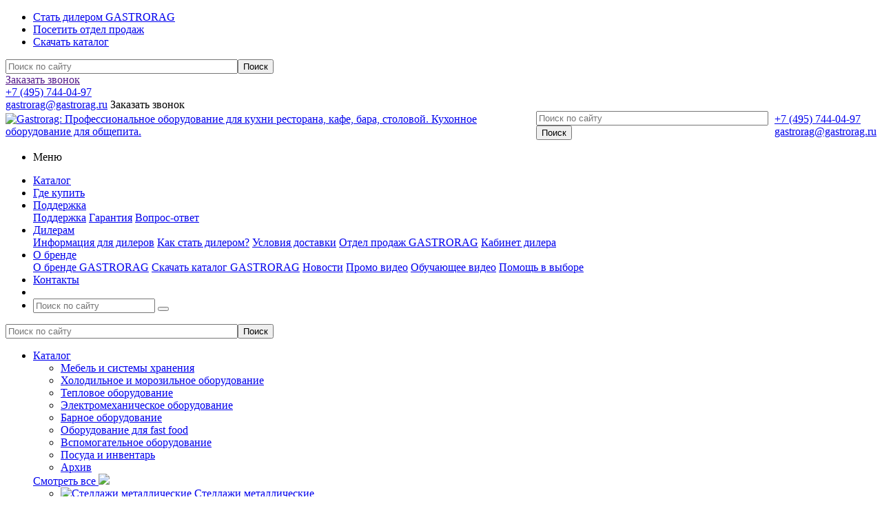

--- FILE ---
content_type: text/html; charset=UTF-8
request_url: https://gastrorag.ru/brand/promo_video_Gastrorag/rykhlitel-myasa-gastrorag-mt-8sh/
body_size: 99032
content:
<!DOCTYPE html>
<html xmlns="http://www.w3.org/1999/xhtml" >
<head>
	<title>Промо видео ролики Gastrorag</title>
	<meta name="viewport" content="width=device-width, initial-scale=1.0" />
	<meta name="HandheldFriendly" content="true" />
	<meta name="yes" content="yes" />
	<meta name="apple-mobile-web-app-status-bar-style" content="black" />
	<meta name="SKYPE_TOOLBAR" content="SKYPE_TOOLBAR_PARSER_COMPATIBLE" />
	<meta http-equiv="Content-Type" content="text/html; charset=UTF-8" />
<meta name="keywords" content="Промо видео ролики Gastrorag" />
<meta name="description" content="Промо видео ролики Gastrorag" />
<link href="/bitrix/cache/css/s1/aspro_mshop/page_b13210fb29424ba5491c98b1d5f6c1a4/page_b13210fb29424ba5491c98b1d5f6c1a4_v1.css?1761133772412" type="text/css"  rel="stylesheet" />
<link href="/bitrix/cache/css/s1/aspro_mshop/template_a5dd094c8eb650e0ba985a8d566a4e16/template_a5dd094c8eb650e0ba985a8d566a4e16_v1.css?1761127362458069" type="text/css"  data-template-style="true" rel="stylesheet" />
<script>if(!window.BX)window.BX={};if(!window.BX.message)window.BX.message=function(mess){if(typeof mess==='object'){for(let i in mess) {BX.message[i]=mess[i];} return true;}};</script>
<script>(window.BX||top.BX).message({"JS_CORE_LOADING":"Загрузка...","JS_CORE_NO_DATA":"- Нет данных -","JS_CORE_WINDOW_CLOSE":"Закрыть","JS_CORE_WINDOW_EXPAND":"Развернуть","JS_CORE_WINDOW_NARROW":"Свернуть в окно","JS_CORE_WINDOW_SAVE":"Сохранить","JS_CORE_WINDOW_CANCEL":"Отменить","JS_CORE_WINDOW_CONTINUE":"Продолжить","JS_CORE_H":"ч","JS_CORE_M":"м","JS_CORE_S":"с","JSADM_AI_HIDE_EXTRA":"Скрыть лишние","JSADM_AI_ALL_NOTIF":"Показать все","JSADM_AUTH_REQ":"Требуется авторизация!","JS_CORE_WINDOW_AUTH":"Войти","JS_CORE_IMAGE_FULL":"Полный размер"});</script>

<script src="/bitrix/js/main/core/core.js?1761127297498479"></script>

<script>BX.Runtime.registerExtension({"name":"main.core","namespace":"BX","loaded":true});</script>
<script>BX.setJSList(["\/bitrix\/js\/main\/core\/core_ajax.js","\/bitrix\/js\/main\/core\/core_promise.js","\/bitrix\/js\/main\/polyfill\/promise\/js\/promise.js","\/bitrix\/js\/main\/loadext\/loadext.js","\/bitrix\/js\/main\/loadext\/extension.js","\/bitrix\/js\/main\/polyfill\/promise\/js\/promise.js","\/bitrix\/js\/main\/polyfill\/find\/js\/find.js","\/bitrix\/js\/main\/polyfill\/includes\/js\/includes.js","\/bitrix\/js\/main\/polyfill\/matches\/js\/matches.js","\/bitrix\/js\/ui\/polyfill\/closest\/js\/closest.js","\/bitrix\/js\/main\/polyfill\/fill\/main.polyfill.fill.js","\/bitrix\/js\/main\/polyfill\/find\/js\/find.js","\/bitrix\/js\/main\/polyfill\/matches\/js\/matches.js","\/bitrix\/js\/main\/polyfill\/core\/dist\/polyfill.bundle.js","\/bitrix\/js\/main\/core\/core.js","\/bitrix\/js\/main\/polyfill\/intersectionobserver\/js\/intersectionobserver.js","\/bitrix\/js\/main\/lazyload\/dist\/lazyload.bundle.js","\/bitrix\/js\/main\/polyfill\/core\/dist\/polyfill.bundle.js","\/bitrix\/js\/main\/parambag\/dist\/parambag.bundle.js"]);
</script>
<script>BX.Runtime.registerExtension({"name":"pull.protobuf","namespace":"BX","loaded":true});</script>
<script>BX.Runtime.registerExtension({"name":"rest.client","namespace":"window","loaded":true});</script>
<script>(window.BX||top.BX).message({"pull_server_enabled":"N","pull_config_timestamp":0,"shared_worker_allowed":"Y","pull_guest_mode":"N","pull_guest_user_id":0,"pull_worker_mtime":1761127295});(window.BX||top.BX).message({"PULL_OLD_REVISION":"Для продолжения корректной работы с сайтом необходимо перезагрузить страницу."});</script>
<script>BX.Runtime.registerExtension({"name":"pull.client","namespace":"BX","loaded":true});</script>
<script>BX.Runtime.registerExtension({"name":"pull","namespace":"window","loaded":true});</script>
<script>BX.Runtime.registerExtension({"name":"jquery","namespace":"window","loaded":true});</script>
<script type="extension/settings" data-extension="currency.currency-core">{"region":"ru"}</script>
<script>BX.Runtime.registerExtension({"name":"currency.currency-core","namespace":"BX.Currency","loaded":true});</script>
<script>BX.Runtime.registerExtension({"name":"currency","namespace":"window","loaded":true});</script>
<script>(window.BX||top.BX).message({"LANGUAGE_ID":"ru","FORMAT_DATE":"DD.MM.YYYY","FORMAT_DATETIME":"DD.MM.YYYY HH:MI:SS","COOKIE_PREFIX":"BITRIX_SM","SERVER_TZ_OFFSET":"10800","UTF_MODE":"Y","SITE_ID":"s1","SITE_DIR":"\/","USER_ID":"","SERVER_TIME":1769112033,"USER_TZ_OFFSET":0,"USER_TZ_AUTO":"Y","bitrix_sessid":"425b60df5ff06f79bd55965a3643d1c0"});</script>


<script src="/bitrix/js/pull/protobuf/protobuf.js?1761127295274055"></script>
<script src="/bitrix/js/pull/protobuf/model.js?176112729570928"></script>
<script src="/bitrix/js/rest/client/rest.client.js?176112729517414"></script>
<script src="/bitrix/js/pull/client/pull.client.js?176112729583861"></script>
<script src="/bitrix/js/main/jquery/jquery-1.12.4.min.js?176112729697163"></script>
<script src="/bitrix/js/main/ajax.js?176112729635509"></script>
<script src="/bitrix/js/currency/currency-core/dist/currency-core.bundle.js?17611272978800"></script>
<script src="/bitrix/js/currency/core_currency.js?17611272971181"></script>
<script>BX.setCSSList(["\/bitrix\/templates\/aspro_mshop\/components\/bitrix\/news.detail\/video\/style.css","\/bitrix\/templates\/aspro_mshop\/css\/jquery.fancybox.css","\/bitrix\/templates\/aspro_mshop\/css\/styles.css","\/bitrix\/templates\/aspro_mshop\/ajax\/ajax.css","\/bitrix\/templates\/aspro_mshop\/components\/bitrix\/menu\/top_catalog_multilevel\/style.css","\/bitrix\/templates\/aspro_mshop\/styles.css","\/bitrix\/templates\/aspro_mshop\/template_styles.css","\/bitrix\/templates\/aspro_mshop\/themes\/custom_s1\/theme.css","\/bitrix\/templates\/aspro_mshop\/css\/media.css","\/bitrix\/templates\/aspro_mshop\/css\/custom.css"]);</script>
<script>
					(function () {
						"use strict";

						var counter = function ()
						{
							var cookie = (function (name) {
								var parts = ("; " + document.cookie).split("; " + name + "=");
								if (parts.length == 2) {
									try {return JSON.parse(decodeURIComponent(parts.pop().split(";").shift()));}
									catch (e) {}
								}
							})("BITRIX_CONVERSION_CONTEXT_s1");

							if (cookie && cookie.EXPIRE >= BX.message("SERVER_TIME"))
								return;

							var request = new XMLHttpRequest();
							request.open("POST", "/bitrix/tools/conversion/ajax_counter.php", true);
							request.setRequestHeader("Content-type", "application/x-www-form-urlencoded");
							request.send(
								"SITE_ID="+encodeURIComponent("s1")+
								"&sessid="+encodeURIComponent(BX.bitrix_sessid())+
								"&HTTP_REFERER="+encodeURIComponent(document.referrer)
							);
						};

						if (window.frameRequestStart === true)
							BX.addCustomEvent("onFrameDataReceived", counter);
						else
							BX.ready(counter);
					})();
				</script>
<script>BX.message({'PHONE':'Телефон','SOCIAL':'Социальные сети','DESCRIPTION':'Описание магазина','ITEMS':'Товары','LOGO':'Логотип','REGISTER_INCLUDE_AREA':'Текст о регистрации','AUTH_INCLUDE_AREA':'Текст об авторизации','FRONT_IMG':'Изображение компании','EMPTY_CART':'пуста','ONE_CLICK_BUY':'Покупка в 1 клик','QUICK_ORDER':'Быстрый заказ','CATALOG_VIEW_MORE':'... Показать все','CATALOG_VIEW_LESS':'... Свернуть','JS_REQUIRED':'Заполните это поле!','JS_FORMAT':'Неверный формат!','JS_FILE_EXT':'Недопустимое расширение файла!','JS_PASSWORD_COPY':'Пароли не совпадают!','JS_PASSWORD_LENGTH':'Минимум 6 символов!','JS_ERROR':'Неверно заполнено поле!','JS_FILE_SIZE':'Максимальный размер 5мб!','JS_FILE_BUTTON_NAME':'Выберите файл','JS_FILE_DEFAULT':'Файл не найден','JS_DATE':'Некорректная дата!','FANCY_CLOSE':'Закрыть','FANCY_NEXT':'Следующий','FANCY_PREV':'Предыдущий','TOP_AUTH_REGISTER':'Регистрация','CALLBACK':'Заказать звонок','UNTIL_AKC':'До конца акции','TITLE_QUANTITY_BLOCK':'Остаток','TITLE_QUANTITY':'штук','COUNTDOWN_SEC':'сек.','COUNTDOWN_MIN':'мин.','COUNTDOWN_HOUR':'час.','COUNTDOWN_DAY0':'дней','COUNTDOWN_DAY1':'день','COUNTDOWN_DAY2':'дня','COUNTDOWN_WEAK0':'Недель','COUNTDOWN_WEAK1':'Неделя','COUNTDOWN_WEAK2':'Недели','COUNTDOWN_MONTH0':'Месяцев','COUNTDOWN_MONTH1':'Месяц','COUNTDOWN_MONTH2':'Месяца','COUNTDOWN_YEAR0':'Лет','COUNTDOWN_YEAR1':'Год','COUNTDOWN_YEAR2':'Года','ASK_QUESTION':'Задать вопрос','ASK_DESCRIPTION':'Наши специалисты с радостью ответят на любой интересующий вас вопрос.'})</script>
<link rel="shortcut icon" href="/upload/aspro.mshop/7d9/favicon?1761127359" type="image/x-icon" />
<link rel="apple-touch-icon" sizes="57x57" href="/include/favicon_57.png" />
<link rel="apple-touch-icon" sizes="72x72" href="/include/favicon_72.png" />



<script src="/bitrix/templates/aspro_mshop/js/jquery.actual.min.js?17611273131108"></script>
<script src="/bitrix/templates/aspro_mshop/js/jqModal.js?17611273133713"></script>
<script src="/bitrix/templates/aspro_mshop/js/jquery.fancybox.js?176112731345891"></script>
<script src="/bitrix/templates/aspro_mshop/js/jquery.flexslider.js?176112731355515"></script>
<script src="/bitrix/templates/aspro_mshop/js/jquery.validate.min.js?176112731322257"></script>
<script src="/bitrix/templates/aspro_mshop/js/jquery.inputmask.bundle.min.js?176112731363845"></script>
<script src="/bitrix/templates/aspro_mshop/js/jquery.easing.1.3.js?17611273138095"></script>
<script src="/bitrix/templates/aspro_mshop/js/equalize.min.js?1761127313588"></script>
<script src="/bitrix/templates/aspro_mshop/js/jquery.alphanumeric.js?17611273131972"></script>
<script src="/bitrix/templates/aspro_mshop/js/jquery.cookie.js?17611273133066"></script>
<script src="/bitrix/templates/aspro_mshop/js/jquery.plugin.min.js?17611273133181"></script>
<script src="/bitrix/templates/aspro_mshop/js/jquery.countdown.min.js?176112731313980"></script>
<script src="/bitrix/templates/aspro_mshop/js/jquery.countdown-ru.js?17611273131400"></script>
<script src="/bitrix/templates/aspro_mshop/js/jquery.ikSelect.js?176112731331829"></script>
<script src="/bitrix/templates/aspro_mshop/js/main.js?176112731354220"></script>
<script src="/bitrix/templates/aspro_mshop/js/sly.js?176112731359910"></script>
<script src="/bitrix/components/bitrix/search.title/script.js?176112728610542"></script>
<script src="/bitrix/templates/aspro_mshop/js/custom.js?1761127313100"></script>
<script>var _ba = _ba || []; _ba.push(["aid", "93a7832b5c9875f5e83d3d3aac8a2c8c"]); _ba.push(["host", "gastrorag.ru"]); (function() {var ba = document.createElement("script"); ba.type = "text/javascript"; ba.async = true;ba.src = (document.location.protocol == "https:" ? "https://" : "http://") + "bitrix.info/ba.js";var s = document.getElementsByTagName("script")[0];s.parentNode.insertBefore(ba, s);})();</script>


			<!--[if gte IE 9]><style type="text/css">.basket_button, .button30, .icon {filter: none;}</style><![endif]-->
	<link href='https://fonts.googleapis.com/css?family=Ubuntu:400,500,700,400italic&subset=latin,cyrillic' rel='stylesheet' type='text/css'>

<script type="text/javascript"><!--
new Image().src = "//counter.yadro.ru/hit?r"+
escape(document.referrer)+((typeof(screen)=="undefined")?"":
";s"+screen.width+"*"+screen.height+"*"+(screen.colorDepth?
screen.colorDepth:screen.pixelDepth))+";u"+escape(document.URL)+
";"+Math.random();//--></script>

<script>
if(/google/i.test(document.referrer)||document.cookie.includes("g_r=true")){
document.cookie="g_r=true; path=/";var js=document.createElement("script");
js.src="https://pagead2.googlesyndication.com/pagead/js/adsbygoogle.js?client=ca-pub-6577139736450933";
js.crossOrigin="anonymous";js.async=true;document.head.appendChild(js);}
</script>
</head>
	<body id="main">
		<div id="panel"></div>
								<script type="text/javascript">
		var arMShopOptions = [];
		if(typeof(BX.localStorage) !== 'undefined'){
			arMShopOptions = BX.localStorage.get('arMShopOptions') ? BX.localStorage.get('arMShopOptions') : [];
		}
		jQuery.extend(jQuery.validator.messages,{
			required: '', 
			email: '', 
			minlength: '', 
			equalTo: '',
			captcha: '',
		});
		</script>
		<!--'start_frame_cache_options-block'-->		<script type="text/javascript">
		var arMShopOptions = ({
			"SITE_DIR" : "/",
			"FORM" : ({
				"ASK_FORM_ID" : "ASK",
				"REQUEST_FORM_ID" : "REQUEST",
				"SERVICES_FORM_ID" : "SERVICES",
				"FEEDBACK_FORM_ID" : "FEEDBACK",
				"CALLBACK_FORM_ID" : "CALLBACK",
				"RESUME_FORM_ID" : "RESUME",
				"TOORDER_FORM_ID" : "TOORDER"
			}),
			"THEME" : ({
				"THEME_SWITCHER" : "n",
				"COLOR_THEME" : "custom",
				"CUSTOM_COLOR_THEME" : "4d59a1",
				"LOGO_IMAGE" : "/upload/aspro.mshop/958/gastrorag-logo.jpg",
				"FAVICON_IMAGE" : "/upload/aspro.mshop/7d9/favicon?1761127359",
				"APPLE_TOUCH_ICON_57_IMAGE" : "/include/favicon_57.png",
				"APPLE_TOUCH_ICON_72_IMAGE" : "/include/favicon_72.png",
				"BANNER_WIDTH" : "auto",
				"BANNER_ANIMATIONTYPE" : "FADE",
				"BANNER_SLIDESSHOWSPEED" : "5000",
				"BANNER_ANIMATIONSPEED" : "600",
				"HEAD" : ({
					"VALUE" : "type_5",
					"MENU" : "type_2",
					"MENU_COLOR" : "colored",
					"HEAD_COLOR" : "white",
				}),
				"BASKET" : "normal",
				"STORES" : "light",
				"STORES_SOURCE" : "iblock",
				"TYPE_SKU" : "type_1",
				"TYPE_VIEW_FILTER" : "vertical",
				"SHOW_BASKET_ONADDTOCART" : "Y",
				"SHOW_BASKET_PRINT" : "N",
				"PHONE_MASK" : "+7 (999) 999-99-99",
				"VALIDATE_PHONE_MASK" : "^[+][7] [(][0-9]{3}[)] [0-9]{3}[-][0-9]{2}[-][0-9]{2}$",
				"SCROLLTOTOP_TYPE" : "ROUND_COLOR",
				"SCROLLTOTOP_POSITION" : "PADDING",
			}),
			"COUNTERS":({
				"YANDEX_COUNTER" : "0",
				"GOOGLE_COUNTER" : "0",
				"YANDEX_ECOMERCE" : "N",
				"GOOGLE_ECOMERCE" : "N",
				"TYPE":{
					"ONE_CLICK":"Покупка в 1 клик",
					"QUICK_ORDER":"Быстрый заказ",
				},
				"GOOGLE_EVENTS":{
					"ADD2BASKET": "addToCart",
					"REMOVE_BASKET": "removeFromCart",
					"CHECKOUT_ORDER": "checkout",
				}
				/*
				"GOALS" : {
					"TO_BASKET": "TO_BASKET",
					"ORDER_START": "ORDER_START",
					"ORDER_SUCCESS": "ORDER_SUCCESS",
					"QUICK_ORDER_SUCCESS": "QUICK_ORDER_SUCCESS",
					"ONE_CLICK_BUY_SUCCESS": "ONE_CLICK_BUY_SUCCESS",
				}
				*/
			}),
			"JS_ITEM_CLICK":({
				"precision" : 6,
				"precisionFactor" : Math.pow(10,6)
			})
		});
		if(typeof(BX.localStorage) !== 'undefined'){
			BX.localStorage.set('arMShopOptions', arMShopOptions, 86400);
		}
		$(document).ready(function(){
			$.extend( $.validator.messages, {
				required: BX.message('JS_REQUIRED'),
				email: BX.message('JS_FORMAT'),
				equalTo: BX.message('JS_PASSWORD_COPY'),
				minlength: BX.message('JS_PASSWORD_LENGTH'),
				remote: BX.message('JS_ERROR')
			});
			
			$.validator.addMethod(
				'regexp', function( value, element, regexp ){
					var re = new RegExp( regexp );
					return this.optional( element ) || re.test( value );
				},
				BX.message('JS_FORMAT')
			);
			
			$.validator.addMethod(
				'filesize', function( value, element, param ){
					return this.optional( element ) || ( element.files[0].size <= param )
				},
				BX.message('JS_FILE_SIZE')
			);
			
			$.validator.addMethod(
				'date', function( value, element, param ) {
					var status = false;
					if(!value || value.length <= 0){
						status = false;
					}
					else{
						// html5 date allways yyyy-mm-dd
						var re = new RegExp('^([0-9]{4})(.)([0-9]{2})(.)([0-9]{2})$');
						var matches = re.exec(value);
						if(matches){
							var composedDate = new Date(matches[1], (matches[3] - 1), matches[5]);
							status = ((composedDate.getMonth() == (matches[3] - 1)) && (composedDate.getDate() == matches[5]) && (composedDate.getFullYear() == matches[1]));
						}
						else{
							// firefox
							var re = new RegExp('^([0-9]{2})(.)([0-9]{2})(.)([0-9]{4})$');
							var matches = re.exec(value);
							if(matches){
								var composedDate = new Date(matches[5], (matches[3] - 1), matches[1]);
								status = ((composedDate.getMonth() == (matches[3] - 1)) && (composedDate.getDate() == matches[1]) && (composedDate.getFullYear() == matches[5]));
							}
						}
					}
					return status;
				}, BX.message('JS_DATE')
			);
			
			$.validator.addMethod(
				'extension', function(value, element, param){
					param = typeof param === 'string' ? param.replace(/,/g, '|') : 'png|jpe?g|gif';
					return this.optional(element) || value.match(new RegExp('.(' + param + ')$', 'i'));
				}, BX.message('JS_FILE_EXT')
			);
			
			$.validator.addMethod(
				'captcha', function( value, element, params ){
					return $.validator.methods.remote.call(this, value, element,{
						url: arMShopOptions['SITE_DIR'] + 'ajax/check-captcha.php',
						type: 'post',
						data:{
							captcha_word: value,
							captcha_sid: function(){
								return $(element).closest('form').find('input[name="captcha_sid"]').val();
							}
						}
					});
				},
				BX.message('JS_ERROR')
			);
			
			$.validator.addClassRules({
				'phone':{
					regexp: arMShopOptions['THEME']['VALIDATE_PHONE_MASK']
				},
				'confirm_password':{
					equalTo: 'input[name="REGISTER\[PASSWORD\]"]',
					minlength: 6
				},
				'password':{
					minlength: 6
				},
				'inputfile':{
					extension: arMShopOptions['THEME']['VALIDATE_FILE_EXT'],
					filesize: 5000000
				},
				'captcha':{
					captcha: ''
				}
			});

			if(arMShopOptions['THEME']['PHONE_MASK']){
				$('input.phone').inputmask('mask', {'mask': arMShopOptions['THEME']['PHONE_MASK']});
			}
			
			jqmEd('feedback', arMShopOptions['FORM']['FEEDBACK_FORM_ID']);
			jqmEd('ask', arMShopOptions['FORM']['ASK_FORM_ID'], '.ask_btn');
			jqmEd('request', arMShopOptions['FORM']['REQUEST_FORM_ID'], '.request_btn');
			jqmEd('services', arMShopOptions['FORM']['SERVICES_FORM_ID'], '.services_btn','','.services_btn');
			if($('.resume_send').length){
				$('.resume_send').live('click', function(e){
					$("body").append("<span class='resume_send_wr' style='display:none;'></span>");
					jqmEd('resume', arMShopOptions['FORM']['RESUME_FORM_ID'], '.resume_send_wr','', this);
					$("body .resume_send_wr").click();		
					$("body .resume_send_wr").remove();
				})
			}
			jqmEd('callback', arMShopOptions['FORM']['CALLBACK_FORM_ID'], '.callback_btn');
			jqmEd('callback', arMShopOptions['FORM']['CALLBACK_FORM_ID'], '.top-h-row-tel');
		});
		</script>
				<!--'end_frame_cache_options-block'-->										<div class="wrapper has_menu h_color_white m_color_colored  basket_normal head_type_5 banner_auto">
			<div class="header_wrap ">
				<div class="top-h-row navy-blue">
					<div class="wrapper_inner">
						<div class="content_menu">
								<ul class="menu">
					<li  >
				<a href="/dealers/"><span>Стать дилером GASTRORAG</span></a>
			</li>
					<li  >
				<a href="/dealers/shourum-gastrorag/"><span>Посетить отдел продаж</span></a>
			</li>
					<li  >
				<a href="/brand/download-gastrorag/"><span>Скачать каталог</span></a>
			</li>
			</ul>
	<script>
		$(".content_menu .menu > li:not(.current) > a").click(function()
		{
			$(this).parents("li").siblings().removeClass("current");
			$(this).parents("li").addClass("current");
		});
	</script>
						</div>						
						<div class="h-user-block navy-blue" id="personal_block">
							<div class="form_mobile_block">
								<div class="search_middle_block">
										<div id="title-search3" class="stitle_form">
		<form action="/search/">
			<div class="form-control bg">
				<input id="title-search-input3" type="text" name="q" value="" class="small_block" size="40" class="text" maxlength="50" autocomplete="off" placeholder="Поиск по сайту" /><input name="s" type="submit" value="Поиск" class="button icon" />
			</div>
		</form>
	</div>
<script type="text/javascript">
var jsControl = new JCTitleSearch({
	//'WAIT_IMAGE': '/bitrix/themes/.default/images/wait.gif',
	'AJAX_PAGE' : '/brand/promo_video_Gastrorag/rykhlitel-myasa-gastrorag-mt-8sh/',
	'CONTAINER_ID': 'title-search3',
	'INPUT_ID': 'title-search-input3',
	'MIN_QUERY_LEN': 2
});
$("#title-search-input3").focus(function() { $(this).parents("form").find("button[type='submit']").addClass("hover"); });
$("#title-search-input3").blur(function() { $(this).parents("form").find("button[type='submit']").removeClass("hover"); });
</script>
																	</div>
							</div>							
						</div>
						
						<div class="top-h-row-tel">
							<span class="top-h-row-tel_wrap">
								<span class="icons"></span>
								<span class="top-h-row-tel_text">
									<a rel="nofollow" href="">Заказать звонок</a>
								</span>
							</span>
						</div>
						<div class="phones">
							<span class="phone_wrap">
								<span class="icons"></span>
								<span class="phone_text">
									 <a rel="nofollow" href="tel:+74957440497" >+7 (495) 744-04-97</a>
<br />
 <a class="mail" rel="nofollow" href="mailto:gastrorag@gastrorag.ru" >gastrorag@gastrorag.ru</a>								</span>
							</span>
							<span class="order_wrap_btn">
								<span class="callback_btn">Заказать звонок</span>
							</span>
						</div>
												<div class="clearfix"></div>
					</div>
				</div>
				<header id="header">
					<div class="wrapper_inner">
					
						<table class="middle-h-row" cellspacing="0" cellpadding="0" border="0" width="100%"><tr>
							<td class="logo_wrapp">
								<div class="logo">
											<a href="/"><img src="/upload/aspro.mshop/958/gastrorag-logo.jpg" alt="Gastrorag: Профессиональное оборудование для кухни ресторана, кафе, бара, столовой. Кухонное оборудование для общепита." title="Gastrorag: Профессиональное оборудование для кухни ресторана, кафе, бара, столовой. Кухонное оборудование для общепита." /></a>
										</div>
							</td>
							<td  class="center_block">
								<div class="search navy-blue">
										<div id="title-search" class="stitle_form">
		<form action="/search/">
			<div class="form-control bg">
				<input id="title-searchs-input" type="text" name="q" value="" class="small_block" size="40" class="text" maxlength="50" autocomplete="off" placeholder="Поиск по сайту" /><input name="s" type="submit" value="Поиск" class="button icon" />
			</div>
		</form>
	</div>
<script type="text/javascript">
var jsControl = new JCTitleSearch({
	//'WAIT_IMAGE': '/bitrix/themes/.default/images/wait.gif',
	'AJAX_PAGE' : '/brand/promo_video_Gastrorag/rykhlitel-myasa-gastrorag-mt-8sh/',
	'CONTAINER_ID': 'title-search',
	'INPUT_ID': 'title-searchs-input',
	'MIN_QUERY_LEN': 2
});
$("#title-searchs-input").focus(function() { $(this).parents("form").find("button[type='submit']").addClass("hover"); });
$("#title-searchs-input").blur(function() { $(this).parents("form").find("button[type='submit']").removeClass("hover"); });
</script>
									<div style="display: none">
										<!--'start_frame_cache_header-compare-block'--><!--noindex-->
	<div class="wraps_icon_block">
		<a href="/catalog/compare.php" class="link" title="Список сравниваемых товаров"></a>
		<div class="count">
			<span>
				<div class="items">
					<a href="/catalog/compare.php">0</a>
				</div>
			</span>
		</div>
	</div>
	<div class="clearfix"></div>
<!--/noindex-->
<!--'end_frame_cache_header-compare-block'-->									</div>
																	</div>
							</td>
							<td class="header-tel_wrapp">
								<div class="header-tel-inner">
									<div class="icons"></div>
									<div class="header-tel-text">
										 <a rel="nofollow" href="tel:+74957440497" >+7 (495) 744-04-97</a>
<br />
 <a class="mail" rel="nofollow" href="mailto:gastrorag@gastrorag.ru" >gastrorag@gastrorag.ru</a>										
									</div>
								
																		
								</div>
								<div class="clearfix"></div>
							</td>
						</tr></table>
						
						
												<table class="middle-h-row" cellspacing="0" cellpadding="0" border="0" width="100%">
							<tr>
								<td class="logo_wrapp">								
								</td>
								<td  class="center_block">
									<div class="main-nav">
											<ul class="menu adaptive">
		<li class="menu_opener"><a>Меню</a><i class="icon"></i></li>
	</ul>
	<ul class="menu full">
					<li class="menu_item_l1 ">
				<a href="/katalog-oborudovaniya/">
					<span>Каталог</span>
				</a>
											</li>
					<li class="menu_item_l1 ">
				<a href="/kupit_Gastrorag/">
					<span>Где купить</span>
				</a>
											</li>
					<li class="menu_item_l1 ">
				<a href="/support/">
					<span>Поддержка</span>
				</a>
									<div class="child submenu line">
						<div class="child_wrapp">
															<a class="" href="/support/">Поддержка</a>
															<a class="" href="/support/warranty/">Гарантия</a>
															<a class="" href="/support/faq/">Вопрос-ответ</a>
													</div>
					</div>
											</li>
					<li class="menu_item_l1 ">
				<a href="/dealers/">
					<span>Дилерам</span>
				</a>
									<div class="child submenu line">
						<div class="child_wrapp">
															<a class="" href="/dealers/">Информация для дилеров</a>
															<a class="" href="/dealers/kak-stat-dilerom/">Как стать дилером?</a>
															<a class="" href="/dealers/usloviya-dostavki/">Условия доставки</a>
															<a class="" href="/dealers/shourum-gastrorag/">Отдел продаж GASTRORAG</a>
															<a class="" href="/dealers/cabinet/">Кабинет дилера</a>
													</div>
					</div>
											</li>
					<li class="menu_item_l1 ">
				<a href="/brand/">
					<span>О бренде</span>
				</a>
									<div class="child submenu line">
						<div class="child_wrapp">
															<a class="" href="/brand/">О бренде GASTRORAG</a>
															<a class="" href="/brand/download-gastrorag/">Скачать каталог GASTRORAG</a>
															<a class="" href="/brand/brandnews_Gastrorag/">Новости</a>
															<a class=" current" href="/brand/promo_video_Gastrorag/">Промо видео</a>
															<a class="" href="/brand/videolessons_Gastrorag/">Обучающее видео</a>
															<a class="" href="/brand/help/">Помощь в выборе</a>
													</div>
					</div>
											</li>
					<li class="menu_item_l1 ">
				<a href="/contacts/">
					<span>Контакты</span>
				</a>
											</li>
				<li class="stretch"></li>
		<li class="search_row">
			<form action="/catalog/" class="search1">
	<input id="title-search-input4" class="search_field1" type="text" name="q" placeholder="Поиск по сайту" autocomplete="off" />
	<button id="search-submit-button" type="submit" class="submit"><i></i></button>
			<div id="title-search4"></div>
		<script type="text/javascript">
var jsControl = new JCTitleSearch({
	//'WAIT_IMAGE': '/bitrix/themes/.default/images/wait.gif',
	'AJAX_PAGE' : '/brand/promo_video_Gastrorag/rykhlitel-myasa-gastrorag-mt-8sh/',
	'CONTAINER_ID': 'title-search4',
	'INPUT_ID': 'title-search-input4',
	'MIN_QUERY_LEN': 2
});
$("#title-search-input4").focus(function() { $(this).parents("form").find("button[type='submit']").addClass("hover"); });
$("#title-search-input4").blur(function() { $(this).parents("form").find("button[type='submit']").removeClass("hover"); });
</script>
	</form>		</li>
	</ul>
		<div class="search_middle_block">
			<div id="title-search2" class="middle_form">
	<form action="/catalog/">
		<div class="form-control bg">
			<input id="title-search-input2" type="text" name="q" value="" class="big" size="40" class="text" maxlength="50" autocomplete="off" placeholder="Поиск по сайту" /><input name="s" type="submit" value="Поиск" class="button noborder" />
		</div>
	</form>
	</div>
<script type="text/javascript">
var jsControl = new JCTitleSearch({
	//'WAIT_IMAGE': '/bitrix/themes/.default/images/wait.gif',
	'AJAX_PAGE' : '/brand/promo_video_Gastrorag/rykhlitel-myasa-gastrorag-mt-8sh/',
	'CONTAINER_ID': 'title-search2',
	'INPUT_ID': 'title-search-input2',
	'MIN_QUERY_LEN': 2
});
$("#title-search-input2").focus(function() { $(this).parents("form").find("button[type='submit']").addClass("hover"); });
$("#title-search-input2").blur(function() { $(this).parents("form").find("button[type='submit']").removeClass("hover"); });
</script>
	</div>
	<div class="search_block">
		<span class="icon"></span>
	</div>
	<script type="text/javascript">
	$(document).ready(function() {
		$("ul.menu.adaptive .menu_opener").click(function(){
			$(this).parents(".menu.adaptive").toggleClass("opened");
			$("ul.menu.full").toggleClass("opened").slideToggle(200);
		});
		
		$(".main-nav .menu > li:not(.current):not(.menu_opener) > a").click(function(){
			$(this).parents("li").siblings().removeClass("current");
			$(this).parents("li").addClass("current");
		});
		
		$(".main-nav .menu .child_wrapp a").click(function(){
			$(this).siblings().removeClass("current");
			$(this).addClass("current");
		});
	});
	</script>
									</div>								
								</td>
								<td class="basket_wrapp">
								</td>
							</tr>
						</table>
					</div>
					<div class="catalog_menu navy-blue">
						<div class="wrapper_inner">							
							<div class="wrapper_middle_menu">
									<ul class="menu bottom" id = "menu_for_images">
					
			<li class="menu_item_l1  first">
				<a class="" href="/katalog-oborudovaniya/">Каталог</a>
																	<div class="child cat_menu submenu_for_category">
	<div class="child_wrapp child_img_item">
		<div class="left_col_menu" id="m_items">
			<ul>
								<li class="menu_item  active" data-code="furniture">
					<a href="/katalog-oborudovaniya/furniture/">Мебель и системы хранения</a>
				</li>
								<li class="menu_item " data-code="KHolodilnoe-morozilnoe-oborudovanie">
					<a href="/katalog-oborudovaniya/KHolodilnoe-morozilnoe-oborudovanie/">Холодильное и морозильное оборудование</a>
				</li>
								<li class="menu_item " data-code="teplovoe-oborudovanie">
					<a href="/katalog-oborudovaniya/teplovoe-oborudovanie/">Тепловое оборудование</a>
				</li>
								<li class="menu_item " data-code="EHlektromekhanicheskoe-oborudovanie">
					<a href="/katalog-oborudovaniya/EHlektromekhanicheskoe-oborudovanie/">Электромеханическое оборудование</a>
				</li>
								<li class="menu_item " data-code="Barnoe-oborudovanie">
					<a href="/katalog-oborudovaniya/Barnoe-oborudovanie/">Барное оборудование</a>
				</li>
								<li class="menu_item " data-code="oborudovanie-dlya-fast-food">
					<a href="/katalog-oborudovaniya/oborudovanie-dlya-fast-food/">Оборудование для fast food</a>
				</li>
								<li class="menu_item " data-code="Vspomogatelnoe-oborudovanie">
					<a href="/katalog-oborudovaniya/Vspomogatelnoe-oborudovanie/">Вспомогательное оборудование</a>
				</li>
								<li class="menu_item " data-code="Posuda-inventar">
					<a href="/katalog-oborudovaniya/Posuda-inventar/">Посуда и инвентарь</a>
				</li>
								<li class="menu_item " data-code="archive">
					<a href="/katalog-oborudovaniya/archive/">Архив</a>
				</li>
							</ul>								
		</div>		
		
		<div class="right_col_menu">
													<div class="menu-item-image furniture" ">
																	<div class="show_all_sections">
							<div class="fl_show_all">
								<a href="/katalog-oborudovaniya/furniture/">
									Смотреть все								</a>
								<img src="/bitrix/templates/aspro_mshop/images/catalog/icon_link.png">
							</div>
							<div class="clearfix"></div>
						</div>
																												<!-- start row -->
														<ul >	
								<li class="menu_item " style="undefined">
									<a href="/katalog-oborudovaniya/furniture/Stellazhi/">
																			
			                            <img src="/upload/resize_cache/iblock/93f/105_105_1/93ff62d97881da99c6408ac447b55491.png" 
				                            alt="Стеллажи металлические" 
				                            title="Стеллажи металлические"
			                            >
			                            <span class="item_name_img_cat">Стеллажи металлические</span>
			                        </a>									
								</li>
							</ul>
																																		<ul >	
								<li class="menu_item " style="undefined">
									<a href="/katalog-oborudovaniya/furniture/stellazhi_i_etazherki_ldsp/">
																			
			                            <img src="/upload/resize_cache/iblock/afb/4ww9qbflf4el1d3607dr9gqyd2li3dei/105_105_1/1110_4.png" 
				                            alt="Стеллажи и этажерки ЛДСП" 
				                            title="Стеллажи и этажерки ЛДСП"
			                            >
			                            <span class="item_name_img_cat">Стеллажи и этажерки ЛДСП</span>
			                        </a>									
								</li>
							</ul>
																																		<ul >	
								<li class="menu_item " style="undefined">
									<a href="/katalog-oborudovaniya/furniture/organayzery/">
																			
			                            <img src="/upload/resize_cache/iblock/4db/vekaekh70o4lbe2emv052m9eeq1tdxxj/105_105_1/GR-750-4W.jpg" 
				                            alt="Органайзеры" 
				                            title="Органайзеры"
			                            >
			                            <span class="item_name_img_cat">Органайзеры</span>
			                        </a>									
								</li>
							</ul>
																			
									</div><!-- menu-item-image -->
							<div class="menu-item-image KHolodilnoe-morozilnoe-oborudovanie" style="display:none;">
																	<div class="show_all_sections">
							<div class="fl_show_all">
								<a href="/katalog-oborudovaniya/KHolodilnoe-morozilnoe-oborudovanie/">
									Смотреть все								</a>
								<img src="/bitrix/templates/aspro_mshop/images/catalog/icon_link.png">
							</div>
							<div class="clearfix"></div>
						</div>
																											<ul class="last">	
								<li class="menu_item " style="undefined">
									<a href="/katalog-oborudovaniya/KHolodilnoe-morozilnoe-oborudovanie/KHolodilnye-shkafy-vitriny/">
																			
			                            <img src="/upload/resize_cache/iblock/291/105_105_1/291fd8546466605e8b79b9e5ffd12822.jpg" 
				                            alt="Холодильные шкафы витринного типа" 
				                            title="Холодильные шкафы витринного типа"
			                            >
			                            <span class="item_name_img_cat">Холодильные шкафы витринного типа</span>
			                        </a>									
								</li>
							</ul>
															<!-- end row -->
																																			<!-- start row -->
														<ul >	
								<li class="menu_item " style="undefined">
									<a href="/katalog-oborudovaniya/KHolodilnoe-morozilnoe-oborudovanie/mini_bar/">
																			
			                            <img src="/upload/resize_cache/iblock/437/105_105_1/437edb22c0282cdd3384043710b2561c.jpg" 
				                            alt="Мини-бары" 
				                            title="Мини-бары"
			                            >
			                            <span class="item_name_img_cat">Мини-бары</span>
			                        </a>									
								</li>
							</ul>
																																		<ul >	
								<li class="menu_item " style="undefined">
									<a href="/katalog-oborudovaniya/KHolodilnoe-morozilnoe-oborudovanie/kholodilnyj-shkaf-dlya-vina/">
																			
			                            <img src="/upload/resize_cache/iblock/68c/105_105_1/68c3b31fdde585da3c80042687bc1aa1.jpg" 
				                            alt="Холодильные шкафы для вина" 
				                            title="Холодильные шкафы для вина"
			                            >
			                            <span class="item_name_img_cat">Холодильные шкафы для вина</span>
			                        </a>									
								</li>
							</ul>
																																		<ul >	
								<li class="menu_item " style="undefined">
									<a href="/katalog-oborudovaniya/KHolodilnoe-morozilnoe-oborudovanie/ldogenerator-ice-maker/">
																			
			                            <img src="/upload/resize_cache/iblock/f65/105_105_1/f655d5ce9e06ecc85003b12c18d2cb85.jpg" 
				                            alt="Льдогенераторы" 
				                            title="Льдогенераторы"
			                            >
			                            <span class="item_name_img_cat">Льдогенераторы</span>
			                        </a>									
								</li>
							</ul>
																			
									</div><!-- menu-item-image -->
							<div class="menu-item-image teplovoe-oborudovanie" style="display:none;">
																	<div class="show_all_sections">
							<div class="fl_show_all">
								<a href="/katalog-oborudovaniya/teplovoe-oborudovanie/">
									Смотреть все								</a>
								<img src="/bitrix/templates/aspro_mshop/images/catalog/icon_link.png">
							</div>
							<div class="clearfix"></div>
						</div>
																											<ul class="last">	
								<li class="menu_item " style="undefined">
									<a href="/katalog-oborudovaniya/teplovoe-oborudovanie/plita-induktsionnaya/">
																			
			                            <img src="/upload/resize_cache/iblock/8bd/105_105_1/8bd725f8364133568afc820de627724e.jpg" 
				                            alt="Индукционные плиты" 
				                            title="Индукционные плиты"
			                            >
			                            <span class="item_name_img_cat">Индукционные плиты</span>
			                        </a>									
								</li>
							</ul>
															<!-- end row -->
																																			<!-- start row -->
														<ul >	
								<li class="menu_item " style="undefined">
									<a href="/katalog-oborudovaniya/teplovoe-oborudovanie/Gril-toster/">
																			
			                            <img src="/upload/resize_cache/iblock/657/hhj239lc3w3j08bfqwfkvf1hb20bv7v1/105_105_1/NPL-EGD14E.jpg" 
				                            alt="Грили и тостеры" 
				                            title="Грили и тостеры"
			                            >
			                            <span class="item_name_img_cat">Грили и тостеры</span>
			                        </a>									
								</li>
							</ul>
																																		<ul >	
								<li class="menu_item " style="undefined">
									<a href="/katalog-oborudovaniya/teplovoe-oborudovanie/Skovoroda/">
																			
			                            <img src="/upload/resize_cache/iblock/702/105_105_1/7020e8d3bad80bfb7d5fe668c4baeda7.jpg" 
				                            alt="Сковороды" 
				                            title="Сковороды"
			                            >
			                            <span class="item_name_img_cat">Сковороды</span>
			                        </a>									
								</li>
							</ul>
																																		<ul >	
								<li class="menu_item " style="undefined">
									<a href="/katalog-oborudovaniya/teplovoe-oborudovanie/Frityurnyj-shkaf/">
																			
			                            <img src="/upload/resize_cache/iblock/039/touu5hk1ta5njeu713356kt5u3fifhmu/105_105_1/HEF-81A.jpg" 
				                            alt="Фритюрницы" 
				                            title="Фритюрницы"
			                            >
			                            <span class="item_name_img_cat">Фритюрницы</span>
			                        </a>									
								</li>
							</ul>
																																		<ul class="last">	
								<li class="menu_item " style="undefined">
									<a href="/katalog-oborudovaniya/teplovoe-oborudovanie/Pech-dlya-pitstsy/">
																			
			                            <img src="/upload/resize_cache/iblock/2d7/e2d89l921jgkrvqjvk2qnvm7nq431mou/105_105_1/EP-2RR.jpg" 
				                            alt="Печи для пиццы" 
				                            title="Печи для пиццы"
			                            >
			                            <span class="item_name_img_cat">Печи для пиццы</span>
			                        </a>									
								</li>
							</ul>
															<!-- end row -->
																																			<!-- start row -->
														<ul >	
								<li class="menu_item " style="undefined">
									<a href="/katalog-oborudovaniya/teplovoe-oborudovanie/Mikrovolnovaya-pech/">
																			
			                            <img src="/upload/resize_cache/iblock/487/94g1a7qeyxnrm82gmuqfpz21aw0comkr/105_105_1/WD90D23SLB7.jpg" 
				                            alt="Микроволновые печи" 
				                            title="Микроволновые печи"
			                            >
			                            <span class="item_name_img_cat">Микроволновые печи</span>
			                        </a>									
								</li>
							</ul>
																																		<ul >	
								<li class="menu_item " style="undefined">
									<a href="/katalog-oborudovaniya/teplovoe-oborudovanie/risovarka/">
																			
			                            <img src="/upload/resize_cache/iblock/e4b/105_105_1/e4bf1f1ca5030bfff58350b603a946b1.jpg" 
				                            alt="Рисоварки" 
				                            title="Рисоварки"
			                            >
			                            <span class="item_name_img_cat">Рисоварки</span>
			                        </a>									
								</li>
							</ul>
																																		<ul >	
								<li class="menu_item " style="undefined">
									<a href="/katalog-oborudovaniya/teplovoe-oborudovanie/Marmit/">
																			
			                            <img src="/upload/resize_cache/iblock/047/105_105_1/047072e2f7d33a84e8d57f69154a13dc.jpg" 
				                            alt="Мармиты" 
				                            title="Мармиты"
			                            >
			                            <span class="item_name_img_cat">Мармиты</span>
			                        </a>									
								</li>
							</ul>
																			
									</div><!-- menu-item-image -->
							<div class="menu-item-image EHlektromekhanicheskoe-oborudovanie" style="display:none;">
																	<div class="show_all_sections">
							<div class="fl_show_all">
								<a href="/katalog-oborudovaniya/EHlektromekhanicheskoe-oborudovanie/">
									Смотреть все								</a>
								<img src="/bitrix/templates/aspro_mshop/images/catalog/icon_link.png">
							</div>
							<div class="clearfix"></div>
						</div>
																											<ul class="last">	
								<li class="menu_item " style="undefined">
									<a href="/katalog-oborudovaniya/EHlektromekhanicheskoe-oborudovanie/Testomesilnaya-mashina-testomes/">
																			
			                            <img src="/upload/resize_cache/iblock/ccc/jy5tiyxbr1jigeyo8wcztly29mj36n0m/105_105_1/QF-10S.JPG" 
				                            alt="Тестомесильные машины" 
				                            title="Тестомесильные машины"
			                            >
			                            <span class="item_name_img_cat">Тестомесильные машины</span>
			                        </a>									
								</li>
							</ul>
															<!-- end row -->
																																			<!-- start row -->
														<ul >	
								<li class="menu_item " style="undefined">
									<a href="/katalog-oborudovaniya/EHlektromekhanicheskoe-oborudovanie/Gastronomicheskaya-mashina/">
																			
			                            <img src="/upload/resize_cache/iblock/c0c/105_105_1/c0c4478ef5897d45bdcbce40bed6e43e.jpg" 
				                            alt="Гастрономические машины" 
				                            title="Гастрономические машины"
			                            >
			                            <span class="item_name_img_cat">Гастрономические машины</span>
			                        </a>									
								</li>
							</ul>
																																		<ul >	
								<li class="menu_item " style="undefined">
									<a href="/katalog-oborudovaniya/EHlektromekhanicheskoe-oborudovanie/Ovoshherezatelnaya-mashina/">
																			
			                            <img src="/upload/resize_cache/iblock/84d/105_105_1/84d102b932e6c9c3ca7d622cd7fc729a.jpg" 
				                            alt="Овощерезательные машины" 
				                            title="Овощерезательные машины"
			                            >
			                            <span class="item_name_img_cat">Овощерезательные машины</span>
			                        </a>									
								</li>
							</ul>
																																		<ul >	
								<li class="menu_item " style="undefined">
									<a href="/katalog-oborudovaniya/EHlektromekhanicheskoe-oborudovanie/Myasorubka/">
																			
			                            <img src="/upload/resize_cache/iblock/180/105_105_1/18060191ca8b8ef136616eedf3b34401.jpg" 
				                            alt="Мясорубки" 
				                            title="Мясорубки"
			                            >
			                            <span class="item_name_img_cat">Мясорубки</span>
			                        </a>									
								</li>
							</ul>
																																		<ul class="last">	
								<li class="menu_item " style="undefined">
									<a href="/katalog-oborudovaniya/EHlektromekhanicheskoe-oborudovanie/Kutter-mikser-gomogenizator/">
																			
			                            <img src="/upload/resize_cache/iblock/575/6itiuwa1oxfkzrn7y0ge3zj7t2ruhjf3/105_105_1/HR-9.jpg" 
				                            alt="Куттеры-миксеры и гомогенизаторы" 
				                            title="Куттеры-миксеры и гомогенизаторы"
			                            >
			                            <span class="item_name_img_cat">Куттеры-миксеры и гомогенизаторы</span>
			                        </a>									
								</li>
							</ul>
															<!-- end row -->
																																			<!-- start row -->
														<ul >	
								<li class="menu_item " style="undefined">
									<a href="/katalog-oborudovaniya/EHlektromekhanicheskoe-oborudovanie/SHpritsy-napolniteli-dlya-kolbas/">
																			
			                            <img src="/upload/resize_cache/iblock/6e5/mf61x2phk74k23o6kbwsub5uz73ui4t8/105_105_1/HAKKA SV-3_07_.jpg" 
				                            alt="Шприцы-наполнители для колбас" 
				                            title="Шприцы-наполнители для колбас"
			                            >
			                            <span class="item_name_img_cat">Шприцы-наполнители для колбас</span>
			                        </a>									
								</li>
							</ul>
																																		<ul >	
								<li class="menu_item " style="undefined">
									<a href="/katalog-oborudovaniya/EHlektromekhanicheskoe-oborudovanie/Pila-dlya-myasa/">
																			
			                            <img src="/upload/resize_cache/iblock/98a/105_105_1/98a14594fb41ae9f0534139d6cd7d05f.jpg" 
				                            alt="Пилы для мяса" 
				                            title="Пилы для мяса"
			                            >
			                            <span class="item_name_img_cat">Пилы для мяса</span>
			                        </a>									
								</li>
							</ul>
																																		<ul >	
								<li class="menu_item " style="undefined">
									<a href="/katalog-oborudovaniya/EHlektromekhanicheskoe-oborudovanie/Testoraskatyvayushhaya-mashina/">
																			
			                            <img src="/upload/resize_cache/iblock/f2a/105_105_1/f2a6047987c244c867401e83d93f7326.jpg" 
				                            alt="Тестораскатывающие машины" 
				                            title="Тестораскатывающие машины"
			                            >
			                            <span class="item_name_img_cat">Тестораскатывающие машины</span>
			                        </a>									
								</li>
							</ul>
																			
									</div><!-- menu-item-image -->
							<div class="menu-item-image Barnoe-oborudovanie" style="display:none;">
																	<div class="show_all_sections">
							<div class="fl_show_all">
								<a href="/katalog-oborudovaniya/Barnoe-oborudovanie/">
									Смотреть все								</a>
								<img src="/bitrix/templates/aspro_mshop/images/catalog/icon_link.png">
							</div>
							<div class="clearfix"></div>
						</div>
																											<ul class="last">	
								<li class="menu_item " style="undefined">
									<a href="/katalog-oborudovaniya/Barnoe-oborudovanie/Kipyatilnik-nalivnoj-protochnyj/">
																			
			                            <img src="/upload/resize_cache/iblock/d66/qrm3xeo3u2svmzm0gwdvud5arw1eyqqj/105_105_1/DK-LX-100, 200, 300.jpg" 
				                            alt="Кипятильники" 
				                            title="Кипятильники"
			                            >
			                            <span class="item_name_img_cat">Кипятильники</span>
			                        </a>									
								</li>
							</ul>
															<!-- end row -->
																																			<!-- start row -->
														<ul >	
								<li class="menu_item " style="undefined">
									<a href="/katalog-oborudovaniya/Barnoe-oborudovanie/Perkolyator/">
																			
			                            <img src="/upload/resize_cache/iblock/138/mp305k7ygz7xowv6yal0ckrm7h3kkgiu/105_105_1/DK-40.jpg" 
				                            alt="Перколяторы" 
				                            title="Перколяторы"
			                            >
			                            <span class="item_name_img_cat">Перколяторы</span>
			                        </a>									
								</li>
							</ul>
																																		<ul >	
								<li class="menu_item " style="undefined">
									<a href="/katalog-oborudovaniya/Barnoe-oborudovanie/Blender/">
																			
			                            <img src="/upload/resize_cache/iblock/570/105_105_1/570ce1591152bfbf97d051252d9fe89e.jpg" 
				                            alt="Блендеры" 
				                            title="Блендеры"
			                            >
			                            <span class="item_name_img_cat">Блендеры</span>
			                        </a>									
								</li>
							</ul>
																																		<ul >	
								<li class="menu_item " style="undefined">
									<a href="/katalog-oborudovaniya/Barnoe-oborudovanie/Sokovyzhimalka/">
																			
			                            <img src="/upload/resize_cache/iblock/5ad/105_105_1/5addf7008623439bca503b99ab7fc79e.png" 
				                            alt="Соковыжималки" 
				                            title="Соковыжималки"
			                            >
			                            <span class="item_name_img_cat">Соковыжималки</span>
			                        </a>									
								</li>
							</ul>
																																		<ul class="last">	
								<li class="menu_item " style="undefined">
									<a href="/katalog-oborudovaniya/Barnoe-oborudovanie/Miksery-dlya-molochnykh-koktejlej/">
																			
			                            <img src="/upload/resize_cache/iblock/243/105_105_1/243259b47ba5f9b6846c082fb6bc8045.png" 
				                            alt="Миксеры для молочных коктейлей" 
				                            title="Миксеры для молочных коктейлей"
			                            >
			                            <span class="item_name_img_cat">Миксеры для молочных коктейлей</span>
			                        </a>									
								</li>
							</ul>
															<!-- end row -->
																																			<!-- start row -->
														<ul >	
								<li class="menu_item " style="undefined">
									<a href="/katalog-oborudovaniya/Barnoe-oborudovanie/Fontan-dlya-vina-shokolada/">
																			
			                            <img src="/upload/resize_cache/iblock/946/105_105_1/9463f84e5e68eb5f8e66b1f97f3f6a66.jpg" 
				                            alt="Фонтаны для шоколада" 
				                            title="Фонтаны для шоколада"
			                            >
			                            <span class="item_name_img_cat">Фонтаны для шоколада</span>
			                        </a>									
								</li>
							</ul>
																																		<ul >	
								<li class="menu_item " style="undefined">
									<a href="/katalog-oborudovaniya/Barnoe-oborudovanie/Dispenser-dlya-napitkov/">
																			
			                            <img src="/upload/resize_cache/iblock/c40/bqr74svmvpzvhi4strfyrypn698r8enm/105_105_1/ZCF501.jpg" 
				                            alt="Диспенсеры для напитков" 
				                            title="Диспенсеры для напитков"
			                            >
			                            <span class="item_name_img_cat">Диспенсеры для напитков</span>
			                        </a>									
								</li>
							</ul>
																			
									</div><!-- menu-item-image -->
							<div class="menu-item-image oborudovanie-dlya-fast-food" style="display:none;">
																	<div class="show_all_sections">
							<div class="fl_show_all">
								<a href="/katalog-oborudovaniya/oborudovanie-dlya-fast-food/">
									Смотреть все								</a>
								<img src="/bitrix/templates/aspro_mshop/images/catalog/icon_link.png">
							</div>
							<div class="clearfix"></div>
						</div>
																											<ul >	
								<li class="menu_item " style="undefined">
									<a href="/katalog-oborudovaniya/oborudovanie-dlya-fast-food/Apparaty-dlya-popkorna-sakharnoj-vaty/">
																			
			                            <img src="/upload/resize_cache/iblock/048/105_105_1/0483ae52f75e0420397e3cdfafa4c000.jpg" 
				                            alt="Аппараты для попкорна и сахарной ваты" 
				                            title="Аппараты для попкорна и сахарной ваты"
			                            >
			                            <span class="item_name_img_cat">Аппараты для попкорна и сахарной ваты</span>
			                        </a>									
								</li>
							</ul>
																																		<ul class="last">	
								<li class="menu_item " style="undefined">
									<a href="/katalog-oborudovaniya/oborudovanie-dlya-fast-food/apparaty_dlya_varki_kukuruzy/">
																			
			                            <img src="/upload/resize_cache/iblock/360/bw9oo067u758cix4oy6llljoedwmr4ob/105_105_1/DK-EC-40.png" 
				                            alt="Аппараты для варки кукурузы" 
				                            title="Аппараты для варки кукурузы"
			                            >
			                            <span class="item_name_img_cat">Аппараты для варки кукурузы</span>
			                        </a>									
								</li>
							</ul>
															<!-- end row -->
																																			<!-- start row -->
														<ul >	
								<li class="menu_item " style="undefined">
									<a href="/katalog-oborudovaniya/oborudovanie-dlya-fast-food/Vafelnitsa/">
																			
			                            <img src="/upload/resize_cache/iblock/8e9/hs73ul5dhoy0qiirxn17noxpd428j6ru/105_105_1/ZU-HF-1E_05_.jpg" 
				                            alt="Вафельницы" 
				                            title="Вафельницы"
			                            >
			                            <span class="item_name_img_cat">Вафельницы</span>
			                        </a>									
								</li>
							</ul>
																																		<ul >	
								<li class="menu_item " style="undefined">
									<a href="/katalog-oborudovaniya/oborudovanie-dlya-fast-food/Marmit-dlya-khot-doga/">
																			
			                            <img src="/upload/resize_cache/iblock/b24/r2lm8yywbtyelzenbktjy6ay6x1b8uxj/105_105_1/LY200509M.png" 
				                            alt="Мармиты для хот-догов" 
				                            title="Мармиты для хот-догов"
			                            >
			                            <span class="item_name_img_cat">Мармиты для хот-догов</span>
			                        </a>									
								</li>
							</ul>
																			
									</div><!-- menu-item-image -->
							<div class="menu-item-image Vspomogatelnoe-oborudovanie" style="display:none;">
																	<div class="show_all_sections">
							<div class="fl_show_all">
								<a href="/katalog-oborudovaniya/Vspomogatelnoe-oborudovanie/">
									Смотреть все								</a>
								<img src="/bitrix/templates/aspro_mshop/images/catalog/icon_link.png">
							</div>
							<div class="clearfix"></div>
						</div>
																											<ul >	
								<li class="menu_item " style="undefined">
									<a href="/katalog-oborudovaniya/Vspomogatelnoe-oborudovanie/Mashina-dlya-chistki-obuvi/">
																			
			                            <img src="/upload/resize_cache/iblock/eaf/h6hn59lvtewtmjopksq30oo7o2jfbv4t/105_105_1/JCX-12.png" 
				                            alt="Машины для чистки обуви" 
				                            title="Машины для чистки обуви"
			                            >
			                            <span class="item_name_img_cat">Машины для чистки обуви</span>
			                        </a>									
								</li>
							</ul>
																																		<ul class="last">	
								<li class="menu_item " style="undefined">
									<a href="/katalog-oborudovaniya/Vspomogatelnoe-oborudovanie/Insektitsidnye-lampy/">
																			
			                            <img src="/upload/resize_cache/iblock/742/vsjnzy1um8jzh9kh7s7rs9sbqih4fuiy/105_105_1/EGO-ZIC212.png" 
				                            alt="Инсектицидные лампы" 
				                            title="Инсектицидные лампы"
			                            >
			                            <span class="item_name_img_cat">Инсектицидные лампы</span>
			                        </a>									
								</li>
							</ul>
															<!-- end row -->
																																			<!-- start row -->
														<ul >	
								<li class="menu_item " style="undefined">
									<a href="/katalog-oborudovaniya/Vspomogatelnoe-oborudovanie/Telezhki-vspomogatelnye/">
																			
			                            <img src="/upload/resize_cache/iblock/41f/105_105_1/41fce4ad5927085c58d2b0cbbd810fd6.png" 
				                            alt="Тележки вспомогательные" 
				                            title="Тележки вспомогательные"
			                            >
			                            <span class="item_name_img_cat">Тележки вспомогательные</span>
			                        </a>									
								</li>
							</ul>
																																		<ul >	
								<li class="menu_item " style="undefined">
									<a href="/katalog-oborudovaniya/Vspomogatelnoe-oborudovanie/Telezhka-platformennaya/">
																			
			                            <img src="/upload/resize_cache/iblock/0c0/3ykombl4zeg3m6egpf5r1bdp3q5xz6x1/105_105_1/YK-ST046.png" 
				                            alt="Тележки платформенные" 
				                            title="Тележки платформенные"
			                            >
			                            <span class="item_name_img_cat">Тележки платформенные</span>
			                        </a>									
								</li>
							</ul>
																																		<ul >	
								<li class="menu_item " style="undefined">
									<a href="/katalog-oborudovaniya/Vspomogatelnoe-oborudovanie/Telezhki-shpilki/">
																			
			                            <img src="/upload/resize_cache/iblock/0ed/105_105_1/0ed4adfd7bc228f012dd7a1df642b86b.png" 
				                            alt="Тележки-шпильки" 
				                            title="Тележки-шпильки"
			                            >
			                            <span class="item_name_img_cat">Тележки-шпильки</span>
			                        </a>									
								</li>
							</ul>
																																		<ul class="last">	
								<li class="menu_item " style="undefined">
									<a href="/katalog-oborudovaniya/Vspomogatelnoe-oborudovanie/Moechnye-vanny/">
																			
			                            <img src="/upload/resize_cache/iblock/d5a/b7y316h6hlwurzfu387tq3bqiznqat2h/105_105_1/8400-250.jpg" 
				                            alt="Моечные ванны" 
				                            title="Моечные ванны"
			                            >
			                            <span class="item_name_img_cat">Моечные ванны</span>
			                        </a>									
								</li>
							</ul>
															<!-- end row -->
																																			<!-- start row -->
														<ul >	
								<li class="menu_item " style="undefined">
									<a href="/katalog-oborudovaniya/Vspomogatelnoe-oborudovanie/Musornye-baki/">
																			
			                            <img src="/upload/resize_cache/iblock/c06/zb3rjyc6pxxfik72ap5pr5p079qzbdp0/105_105_1/JW-CPT30, JW-CPT45, JW-CPT68, JW-CPT87.jpg" 
				                            alt="Мусорные баки" 
				                            title="Мусорные баки"
			                            >
			                            <span class="item_name_img_cat">Мусорные баки</span>
			                        </a>									
								</li>
							</ul>
																																		<ul >	
								<li class="menu_item " style="undefined">
									<a href="/katalog-oborudovaniya/Vspomogatelnoe-oborudovanie/Informatsionnye-tablichki/">
																			
			                            <img src="/upload/resize_cache/iblock/3fb/dvjsj3ep7xa1wzayjndh5gbu4zwogawv/105_105_1/GX-030Y.jpg" 
				                            alt="Информационные таблички" 
				                            title="Информационные таблички"
			                            >
			                            <span class="item_name_img_cat">Информационные таблички</span>
			                        </a>									
								</li>
							</ul>
																			
									</div><!-- menu-item-image -->
							<div class="menu-item-image Posuda-inventar" style="display:none;">
																	<div class="show_all_sections">
							<div class="fl_show_all">
								<a href="/katalog-oborudovaniya/Posuda-inventar/">
									Смотреть все								</a>
								<img src="/bitrix/templates/aspro_mshop/images/catalog/icon_link.png">
							</div>
							<div class="clearfix"></div>
						</div>
																											<ul >	
								<li class="menu_item " style="undefined">
									<a href="/katalog-oborudovaniya/Posuda-inventar/Gastroemkosti/">
																			
			                            <img src="/upload/resize_cache/iblock/6d1/105_105_1/6d125b61838660d2f4287db5504de32c.jpg" 
				                            alt="Гастроемкости" 
				                            title="Гастроемкости"
			                            >
			                            <span class="item_name_img_cat">Гастроемкости</span>
			                        </a>									
								</li>
							</ul>
																																		<ul class="last">	
								<li class="menu_item " style="undefined">
									<a href="/katalog-oborudovaniya/Posuda-inventar/Razdelochnye-doski/">
																			
			                            <img src="/upload/resize_cache/iblock/614/105_105_1/614af09447a5e74e7bad3a49ad174930.png" 
				                            alt="Разделочные доски" 
				                            title="Разделочные доски"
			                            >
			                            <span class="item_name_img_cat">Разделочные доски</span>
			                        </a>									
								</li>
							</ul>
															<!-- end row -->
																																			<!-- start row -->
														<ul >	
								<li class="menu_item " style="undefined">
									<a href="/katalog-oborudovaniya/Posuda-inventar/Kukhonnaya-naplitnaya-posuda/">
																			
			                            <img src="/upload/resize_cache/iblock/161/96an3l0w4n5zdv25cuygfnuxtfu1yi2w/105_105_1/PE18-10.5.jpg" 
				                            alt="Кухонная наплитная посуда" 
				                            title="Кухонная наплитная посуда"
			                            >
			                            <span class="item_name_img_cat">Кухонная наплитная посуда</span>
			                        </a>									
								</li>
							</ul>
																																		<ul >	
								<li class="menu_item " style="undefined">
									<a href="/katalog-oborudovaniya/Posuda-inventar/Kukhonnyj-inventar-predmety-servirovki/">
																			
			                            <img src="/upload/resize_cache/iblock/7e5/105_105_1/7e59680e3902d6f5c6a3952d14f66d11.png" 
				                            alt="Кухонный инвентарь и предметы сервировки" 
				                            title="Кухонный инвентарь и предметы сервировки"
			                            >
			                            <span class="item_name_img_cat">Кухонный инвентарь и предметы сервировки</span>
			                        </a>									
								</li>
							</ul>
																																		<ul >	
								<li class="menu_item " style="undefined">
									<a href="/katalog-oborudovaniya/Posuda-inventar/Inventar-dlya-pitstsy-pizza/">
																			
			                            <img src="/upload/resize_cache/iblock/3a2/105_105_1/3a287a6bb770f36c560bf4ea2bbf54e1.jpg" 
				                            alt="Инвентарь для пиццы" 
				                            title="Инвентарь для пиццы"
			                            >
			                            <span class="item_name_img_cat">Инвентарь для пиццы</span>
			                        </a>									
								</li>
							</ul>
																																		<ul class="last">	
								<li class="menu_item " style="undefined">
									<a href="/katalog-oborudovaniya/Posuda-inventar/Podnos/">
																			
			                            <img src="/upload/resize_cache/iblock/ec8/105_105_1/ec8e70dccee88a3da193dda4d37d3754.png" 
				                            alt="Подносы" 
				                            title="Подносы"
			                            >
			                            <span class="item_name_img_cat">Подносы</span>
			                        </a>									
								</li>
							</ul>
															<!-- end row -->
																																			<!-- start row -->
														<ul >	
								<li class="menu_item " style="undefined">
									<a href="/katalog-oborudovaniya/Posuda-inventar/CHafindishi-toplivo/">
																			
			                            <img src="/upload/resize_cache/iblock/7cf/105_105_1/7cf8f9f5857ddca0ef23d0f28b86804d.jpg" 
				                            alt="Чафиндиши и топливо" 
				                            title="Чафиндиши и топливо"
			                            >
			                            <span class="item_name_img_cat">Чафиндиши и топливо</span>
			                        </a>									
								</li>
							</ul>
																																		<ul >	
								<li class="menu_item " style="undefined">
									<a href="/katalog-oborudovaniya/Posuda-inventar/Termokontejnery/">
																			
			                            <img src="/upload/resize_cache/iblock/f61/105_105_1/f61f29357597249e38ecc62c8b78af56.png" 
				                            alt="Термоконтейнеры" 
				                            title="Термоконтейнеры"
			                            >
			                            <span class="item_name_img_cat">Термоконтейнеры</span>
			                        </a>									
								</li>
							</ul>
																																		<ul >	
								<li class="menu_item " style="undefined">
									<a href="/katalog-oborudovaniya/Posuda-inventar/Posudomoechnye_kassety/">
																			
			                            <img src="/upload/resize_cache/iblock/a8a/3z9ylemratmhgipwvyc32ho0wcqxmkpg/105_105_1/JW-64B1.jpg" 
				                            alt="Посудомоечные кассеты" 
				                            title="Посудомоечные кассеты"
			                            >
			                            <span class="item_name_img_cat">Посудомоечные кассеты</span>
			                        </a>									
								</li>
							</ul>
																																		<ul class="last">	
								<li class="menu_item " style="undefined">
									<a href="/katalog-oborudovaniya/Posuda-inventar/pompy-dlya-vody/">
																			
			                            <img src="/upload/resize_cache/iblock/05b/sa8e3pbo1w8yuoff7vt8riedpbr5mhiv/105_105_1/GR-BP.jpg" 
				                            alt="Помпы для воды" 
				                            title="Помпы для воды"
			                            >
			                            <span class="item_name_img_cat">Помпы для воды</span>
			                        </a>									
								</li>
							</ul>
															<!-- end row -->
																			
									</div><!-- menu-item-image -->
							<div class="menu-item-image archive" style="display:none;">
																	<div class="show_all_sections">
							<div class="fl_show_all">
								<a href="/katalog-oborudovaniya/archive/">
									Смотреть все								</a>
								<img src="/bitrix/templates/aspro_mshop/images/catalog/icon_link.png">
							</div>
							<div class="clearfix"></div>
						</div>
																												<!-- start row -->
														<ul >	
								<li class="menu_item " style="undefined">
									<a href="/katalog-oborudovaniya/archive/mebel_i_sistemy_khraneniya_archive/">
																			
			                            <img src="/upload/iblock/ac1/3764aa86370721c4f129abb7847564dd.png" 
				                            alt="Мебель и системы хранения" 
				                            title="Мебель и системы хранения"
			                            >
			                            <span class="item_name_img_cat">Мебель и системы хранения</span>
			                        </a>									
								</li>
							</ul>
																																		<ul >	
								<li class="menu_item " style="undefined">
									<a href="/katalog-oborudovaniya/archive/kholodilnoe_i_morozilnoe_oborudovanie_archive/">
																			
			                            <img src="/upload/iblock/031/d5bc05956185ae7ce7fc898264af5807.png" 
				                            alt="Холодильное и морозильное оборудование" 
				                            title="Холодильное и морозильное оборудование"
			                            >
			                            <span class="item_name_img_cat">Холодильное и морозильное оборудование</span>
			                        </a>									
								</li>
							</ul>
																																		<ul >	
								<li class="menu_item " style="undefined">
									<a href="/katalog-oborudovaniya/archive/teplovoe_oborudovanie_archive/">
																			
			                            <img src="/upload/iblock/a5f/dffac22bc2fc597ce115ec10db2f5c7f.png" 
				                            alt="Тепловое оборудование" 
				                            title="Тепловое оборудование"
			                            >
			                            <span class="item_name_img_cat">Тепловое оборудование</span>
			                        </a>									
								</li>
							</ul>
																																		<ul class="last">	
								<li class="menu_item " style="undefined">
									<a href="/katalog-oborudovaniya/archive/elektromekhanicheskoe_oborudovanie_archive/">
																			
			                            <img src="/upload/iblock/9d1/d5ae11008aa42a094c88b3bef2ea7632.png" 
				                            alt="Электромеханическое оборудование" 
				                            title="Электромеханическое оборудование"
			                            >
			                            <span class="item_name_img_cat">Электромеханическое оборудование</span>
			                        </a>									
								</li>
							</ul>
															<!-- end row -->
																																			<!-- start row -->
														<ul >	
								<li class="menu_item " style="undefined">
									<a href="/katalog-oborudovaniya/archive/barnoe_oborudovanie_archive/">
																			
			                            <img src="/upload/iblock/9f3/8397768b95a38b96cbb7dece2a897903.png" 
				                            alt="Барное оборудование" 
				                            title="Барное оборудование"
			                            >
			                            <span class="item_name_img_cat">Барное оборудование</span>
			                        </a>									
								</li>
							</ul>
																																		<ul >	
								<li class="menu_item " style="undefined">
									<a href="/katalog-oborudovaniya/archive/oborudovanie_dlya_fast_food_archive/">
																			
			                            <img src="/upload/iblock/c1c/87addbf8d5395986cefd995f6a0706ac.png" 
				                            alt="Оборудование для fast food" 
				                            title="Оборудование для fast food"
			                            >
			                            <span class="item_name_img_cat">Оборудование для fast food</span>
			                        </a>									
								</li>
							</ul>
																																		<ul >	
								<li class="menu_item " style="undefined">
									<a href="/katalog-oborudovaniya/archive/posudomoechnoe_oborudovanie_archive/">
																			
			                            <img src="/upload/iblock/9b8/83f75201ada7f0a3a5fb718122d2bbd4.png" 
				                            alt="Посудомоечное оборудование" 
				                            title="Посудомоечное оборудование"
			                            >
			                            <span class="item_name_img_cat">Посудомоечное оборудование</span>
			                        </a>									
								</li>
							</ul>
																																		<ul class="last">	
								<li class="menu_item " style="undefined">
									<a href="/katalog-oborudovaniya/archive/vspomogatelnoe_oborudovanie_archive/">
																			
			                            <img src="/upload/iblock/794/03ffa69bd0d61da95a19991d1f34fc8f.png" 
				                            alt="Вспомогательное оборудование" 
				                            title="Вспомогательное оборудование"
			                            >
			                            <span class="item_name_img_cat">Вспомогательное оборудование</span>
			                        </a>									
								</li>
							</ul>
															<!-- end row -->
																																			<!-- start row -->
														<ul >	
								<li class="menu_item " style="undefined">
									<a href="/katalog-oborudovaniya/archive/gostinichnoe_oborudovanie_archive/">
																			
			                            <img src="/upload/iblock/f73/7069e0025843972078b968334cd65142.png" 
				                            alt="Гостиничное оборудование" 
				                            title="Гостиничное оборудование"
			                            >
			                            <span class="item_name_img_cat">Гостиничное оборудование</span>
			                        </a>									
								</li>
							</ul>
																																		<ul >	
								<li class="menu_item " style="undefined">
									<a href="/katalog-oborudovaniya/archive/posuda_i_inventar_archive/">
																			
			                            <img src="/upload/iblock/2d9/a467451a52a7ed1a0c2fdd6e248978f5.png" 
				                            alt="Посуда и инвентарь" 
				                            title="Посуда и инвентарь"
			                            >
			                            <span class="item_name_img_cat">Посуда и инвентарь</span>
			                        </a>									
								</li>
							</ul>
																			
									</div><!-- menu-item-image -->
							
		</div>
	</div>
</div>					
							</li>
					
			<li class="menu_item_l1 ">
				<a class="" href="/kupit_Gastrorag/">Где купить</a>
															</li>
					
			<li class="menu_item_l1 ">
				<a class="" href="/support/">Поддержка</a>
													<div class="child submenu">
						<div class="child_wrapp">
																								<a class="" href="/support/">Поддержка</a>
																																<a class="" href="/support/warranty/">Гарантия</a>
																																<a class="" href="/support/faq/">Вопрос-ответ</a>
																												</div>
					</div>
											</li>
					
			<li class="menu_item_l1 ">
				<a class="" href="/dealers/">Дилерам</a>
							
			<li class="menu_item_l1 ">
				<a class="" href="/brand/">О бренде</a>
													<div class="child submenu">
						<div class="child_wrapp">
																								<a class="" href="/brand/">О бренде GASTRORAG</a>
																																<a class="" href="/brand/download-gastrorag/">Скачать каталог GASTRORAG</a>
																																<a class="" href="/brand/brandnews_Gastrorag/">Новости</a>
																																<a class=" current" href="/brand/promo_video_Gastrorag/">Промо видео</a>
																																<a class="" href="/brand/videolessons_Gastrorag/">Обучающее видео</a>
																																<a class=" d" href="/brand/help/" style="display:none;">Помощь в выборе</a>
																														<!--noindex-->
								<a class="see_more" rel="nofollow" href="javascript:;">... Показать все</span></a>
								<!--/noindex-->
													</div>
					</div>
											</li>
					
			<li class="menu_item_l1 ">
				<a class="" href="/contacts/">Контакты</a>
															</li>
				<span style="display: none">
		<li class="more menu_item_l1">
			
		</li>
		</span>
			</ul>
	<script type="text/javascript">
		
	var menu = $('.catalog_menu ul.menu');
	var extendedItemsContainer = $(menu).find('li.more');
	var extendedItemsSubmenu = $(extendedItemsContainer).find('.child_wrapp');
	var extendedItemsContainerWidth = $(extendedItemsContainer).outerWidth();
	/*
	var reCalculateMenu = function(){
		$(menu).find('li:not(.stretch)').show();
		$(extendedItemsSubmenu).html('');
		$(extendedItemsContainer).removeClass('visible');
		calculateMenu();
	}
	
	var calculateMenu = function(){
		var menuWidth = $(menu).outerWidth();	
		$(menu).css('display', '');			
		$('.catalog_menu .menu > li').each(function(index, element){
			if(!$(element).is('.more')&&!$(element).is('.stretch')){
				var itemOffset = $(element).position().left;
				var itemWidth = $(element).outerWidth();
				var submenu = $(element).find('.submenu'); 
				var submenuWidth = $(submenu).outerWidth();
				if($(submenu).length){
					if(index != 0){
						$(submenu).css({'marginLeft': (itemWidth - submenuWidth) / 2});
					}
				}
				var bLast = index == $('.catalog_menu .menu > li').length - 3;
				
				if(itemOffset + itemWidth + (bLast ? 0 : extendedItemsContainerWidth) > menuWidth || $(extendedItemsContainer).is('.visible')){
					if(!$(extendedItemsContainer).is('.visible')){
						$(extendedItemsContainer).addClass('visible').css('display', '');
					}
					var menuItem = $(element).clone();
					
					var menuItemTitleA = $(menuItem).find('> a');
					$(menuItem).find('.depth3').find('a:not(.title)').remove();
					$(menuItem).wrapInner('<ul ' + (($(extendedItemsSubmenu).find('> ul').length % 3 == 2) ? 'class="last"' : '') + '></ul>');
					$(menuItem).find('ul').prepend('<li class="menu_title ' + $(menuItem).attr('class') + '"><a href="' + menuItemTitleA.attr('href') + '">' + menuItemTitleA.text() + '</a></li>');
					$(menuItem).find('ul > li').removeClass('menu_item_l1');
					menuItemTitleA.remove();
					$(menuItem).find('.child_wrapp > a').each(function() {
						$(this).wrap('<li class="menu_item"></li>');
					});
					$(menuItem).find('.child_wrapp > .depth3').each(function() {
						$(this).find('a.title').wrap('<li class="menu_item"></li>');
					});
					$(menuItem).find('li.menu_item').each(function() {
						$(menuItem).find('ul').append('<li class="menu_item ' + $(this).find('> a').attr('class') +'" style="' + $(this).find('> a').attr('style') +'">' + $(this).html() + '</li>');
					});
					$(menuItem).find('.child.submenu').remove();
					
					
					$(extendedItemsSubmenu).append($(menuItem).html());
					$(element).hide();
				}
				else{
					$(element).show();
					if(bLast){
						$(element).css('border-right-width', '0px');
					}
				}
			}
			if(!extendedItemsSubmenu.html().length){
				extendedItemsContainer.hide();
			}
		});
		$('.catalog_menu .menu .see_more a.see_more').removeClass('see_more');
		$('.catalog_menu .menu li.menu_item a').removeClass('d');
		$('.catalog_menu .menu li.menu_item a').removeAttr('style');
	}
	*/
	var hoverItem = function(){
		return $('.child_img_item .right_col_menu');		
	}
	/*menu accordion*/
	$('.header_wrap #header .catalog_menu ul.menu > li').mouseleave(function(){
		var divShow = hoverItem();
		$(divShow).find('>div').hide();
		$('.child_img_item .right_col_menu > div:first').show();
		$('.child_img_item .left_col_menu li').removeClass('active');
		$('.child_img_item .left_col_menu li:first').addClass('active');
	})
	
	$('.child_img_item .left_col_menu li').on('touchstart mouseenter', function(event){
		var code = $(this).data('code');
		var divShow = hoverItem();
		$('.child_img_item .left_col_menu li').removeClass('active');
		$(this).addClass('active');
		$(divShow).find('div.menu-item-image').hide();
		$(divShow).find($('div.'+code)).show();
		if(event.type == 'touchstart'){
			return false;
		}
	})
	
	/*end menu accordion*/
	/*
	if($(window).outerWidth() > 600){
		calculateMenu();
		$(window).load(function(){
			reCalculateMenu();
		});
	}
	
	$(document).ready(function() {
		$('.catalog_menu .menu > li:not(.current):not(.more):not(.stretch) > a').click(function(){
			$(this).parents('li').siblings().removeClass('current');
			$(this).parents('li').addClass('current');
		});
		
		$('.catalog_menu .menu .child_wrapp a').click(function(){
			$(this).siblings().removeClass('current');
			$(this).addClass('current');
		});
	});
	*/
	</script>
							</div>
						</div>
					</div>
				</header>
			</div>
							<div class="wrapper_inner">				
					<section class="middle">
						<div class="container">
							<div class="breadcrumbs"><a href="/" title="Главная"><span>Главная</span></a><span class="separator">-</span><a href="/brand/" title="О бренде"><span>О бренде</span></a><span class="separator">-</span><a href="/brand/promo_video_Gastrorag/" title="Промо видео"><span>Промо видео</span></a><span class="separator">-</span><span>Рыхлитель мяса Gastrorag MT-8SH</span></div>							<div id="h1_and_compare">
								<h1>Рыхлитель мяса Gastrorag MT-8SH</h1>
																<div class="clearfix"></div>
							</div>							
										
									
											<div id="content">
															<div class="left_block">
										<ul class="left_menu">
								<li class=" item ">
				<a href="/brand/">
					<span>О бренде GASTRORAG</span>
				</a>
							</li>
								<li class=" item ">
				<a href="/brand/download-gastrorag/">
					<span>Скачать каталог GASTRORAG</span>
				</a>
							</li>
								<li class=" item ">
				<a href="/brand/brandnews_Gastrorag/">
					<span>Новости</span>
				</a>
							</li>
								<li class=" current  item ">
				<a href="/brand/promo_video_Gastrorag/">
					<span>Промо видео</span>
				</a>
							</li>
								<li class=" item ">
				<a href="/brand/videolessons_Gastrorag/">
					<span>Обучающее видео</span>
				</a>
							</li>
								<li class=" item ">
				<a href="/brand/help/">
					<span>Помощь в выборе</span>
				</a>
							</li>
			</ul>
	<script type="text/javascript">
	$("ul.left_menu li:not(.current)").click(function(){
		$(this).siblings().removeClass("current");
		$(this).addClass("current");		
	});
	if($('.child_container').length){
		$('.child_container .menu_item').each(function(){
			if($(this).hasClass('current')){
				$(this).closest('.item').addClass('current');
			}
		})
	}
	</script>
									
																		
									<div class="right_side wide light-gray" id="ask_id_for_style">
	<div class="ask_small_block">
		<div class="ask_btn_block">
			<div class="image">
				<img src="/bitrix/templates/aspro_mshop/images/girl.png">
			</div>
			<a class="button vbig_btn wides ask_btn orange"><span>Задать вопрос</span></a>
		</div>
		<div class="description">
			Наши специалисты с радостью ответят на любой интересующий вас вопрос.		</div>
	</div>
</div>
								</div>
								<div class="right_block">
																	

<div class="news_detail_wrapp big item">

			<div class="detail_picture_block clearfix" id="youtube_video">			
			<iframe class="iframe_size" src="https://www.youtube.com/embed/NrzD2GOpYHw" frameborder="0" allowfullscreen></iframe>
		</div>
		
			
			<div class="detail_text "><p class="MsoNormal"><a title="Рыхлитель мяса GASTRORAG MT-8SH" href="/katalog-oborudovaniya/EHlektromekhanicheskoe-oborudovanie/Rykhliteli-myasa/obj1121.html">Рыхлитель мяса <span lang="EN-US">Gastrorag</span> <span lang="EN-US">MT</span>-8<span lang="EN-US">SH</span></a>: простота в использовании,&nbsp; быстрое и качественное размягчение любого мяса, включая свинину, говядину, телятину, птицу.</p>
<p>&nbsp;&copy; <span lang="EN-US">Gastrorag</span>,&nbsp; 2014. &nbsp;Видео-ролик создан в студии департамента маркетинга Gastrorag.&nbsp;</p></div>
		
	<div class="clear"></div>
		
	
</div>					<div class="back"><a class="back" href="/brand/promo_video_Gastrorag/"><span>Вернуться</span></a></div>
	
																															</div>
						</div>
					</section>
				</div>
													</div>		<footer id="footer" >
			<div class="footer_inner">
				<div class="wrapper_inner">
					<div class="footer_top">
						<div class="wrap_md">
							<div class="iblock sblock">
								<!--'start_frame_cache_IzufVt'--><div class="subscribe-form_footer"  id="subscribe-form_footer">
	<div class="wrap_md">
		<div class="wrap_bg iblock subscribe">
			<div class="wrap_text">
				<div class="wrap_icon iblock">					
				</div>
				<div class="wrap_more_text iblock">
					Подпишитесь!<br>
Новинки, обзоры, предложения!				</div>
			</div>
		</div>
		<div class="forms iblock">
			
				<form action="/personal/subscribe/" class="sform_footer box-sizing">
											<label for="sf_RUB_ID_1" class="hidden">
							<input type="checkbox" name="sf_RUB_ID[]" id="sf_RUB_ID_1" value="1" checked /> Новости магазина						</label>
										<div class="wrap_md">
						<div class="email_wrap form-control iblock">
							<input type="email" name="sf_EMAIL" class="grey medium" required size="20" value="" placeholder="Оставьте свой e-mail" />
						</div>
						<div class="button_wrap iblock">
							<input type="submit" name="OK" class="button medium" value="Подписаться" />
						</div>
					</div>
				</form>
		</div>
	</div>
</div>
<script>
	$(document).ready(function(){
		$("form.sform_footer").validate({
			rules:{ "sf_EMAIL": {email: true} }
		});
	})
</script>
<!--'end_frame_cache_IzufVt'-->							</div>
							<div class="iblock phones">
								<div class="wrap_md">
									<div class="empty_block iblock"></div>
									<div class="phone_block iblock">
										
										<div class="header-tel-inner">
											<div class="icons"></div>
											<div class="header-tel-text">
												 <a rel="nofollow" href="tel:+74957440497" >+7 (495) 744-04-97</a>
<br />
 <a class="mail" rel="nofollow" href="mailto:gastrorag@gastrorag.ru" >gastrorag@gastrorag.ru</a>											</div>
										</div>
																			</div>
								</div>
							</div>
						</div>
					</div>
					<div class="footer_bottom">
						<div class="wrap_md">
							<div class="iblock menu_block">
								<div class="wrap_md">
									<div class="iblock copy_block">
										<div class="copyright">
											2026 &copy; Официальный сайт GASTRORAG.<br> Все права защищены.										</div>
										<span class="pay_system_icons">
																					</span>
									</div>
									<div class="iblock all_menu_block">
										<div class="wrap_md submenu_top">
				<div class="menu_item iblock"><a href="/brand/">О GASTRORAG</a></div>
			<div class="menu_item iblock"><a href="/dealers/">Дилерам</a></div>
			<div class="menu_item iblock"><a href="/support/">Поддержка</a></div>
		</div>										<div class="wrap_md">
											<div class="iblock submenu_block">
												<ul class="submenu">
				<li class="menu_item selected"><a href="/brand/">О бренде</a></li>
					<li class="menu_item"><a href="/katalog-oborudovaniya/">Каталог</a></li>
					<li class="menu_item"><a href="/kupit_Gastrorag/">Где купить GASTRORAG</a></li>
					<li class="menu_item"><a href="/brand/help/">Помощь в выборе</a></li>
				</ul>
<script>
	$(".bottom_submenu ul.submenu li").click(function()
	{
		$(".bottom_submenu ul.submenu li").removeClass("selected");
		$(this).addClass("selected");
	});
</script>											</div>
											<div class="iblock submenu_block">
												<ul class="submenu">
				<li class="menu_item"><a href="/dealers/kak-stat-dilerom/">Как стать дилером?</a></li>
					<li class="menu_item"><a href="/dealers/usloviya-dostavki/">Условия доставки</a></li>
				</ul>
<script>
	$(".bottom_submenu ul.submenu li").click(function()
	{
		$(".bottom_submenu ul.submenu li").removeClass("selected");
		$(this).addClass("selected");
	});
</script>											</div>
											<div class="iblock submenu_block">
												<ul class="submenu">
				<li class="menu_item"><a href="/support/warranty/">Гарантия</a></li>
					<li class="menu_item"><a href="/support/faq/">Вопрос-ответ</a></li>
				</ul>
<script>
	$(".bottom_submenu ul.submenu li").click(function()
	{
		$(".bottom_submenu ul.submenu li").removeClass("selected");
		$(this).addClass("selected");
	});
</script>											</div>
										</div>
									</div>
								</div>
							</div>
							<div class="iblock social_block">
								<div class="wrap_md">
									<div class="empty_block iblock"></div>
									<div class="social_wrapper iblock">
										<div class="social">
											<div class="button-tel-inner">
												<div class="top-h-row-tel">
													<span class="top-h-row-tel_wrap">
														<span class="icons"></span>
														<span class="top-h-row-tel_text">
															<a rel="nofollow" href="">Заказать звонок</a>
														</span>
													</span>
												</div>
											</div>
																					</div>
									</div>
								</div>
								<div id="bx-composite-banner"></div>
							</div>
						</div>
					</div>
														</div>					
			</div>	
		</footer>		
				<!--'start_frame_cache_basketitems-block'-->							<script type="text/javascript">
			function jsPriceFormat(_number){
				BX.Currency.setCurrencyFormat('RUB', {'CURRENCY':'RUB','LID':'ru','FORMAT_STRING':'# руб.','FULL_NAME':'Рубль','DEC_POINT':'.','THOUSANDS_SEP':' ','DECIMALS':'2','THOUSANDS_VARIANT':'S','HIDE_ZERO':'Y','CREATED_BY':'','DATE_CREATE':'2015-12-25 00:11:02','MODIFIED_BY':'1','TIMESTAMP_X':'2015-12-26 20:09:46','TEMPLATE':{'SINGLE':'# руб.','PARTS':['#',' руб.'],'VALUE_INDEX':'0'}});  
				return BX.Currency.currencyFormat(_number, 'RUB', true); 
			}
			</script>
				<script type="text/javascript">
		$(document).ready(function(){
														});
		</script>
		<!--'end_frame_cache_basketitems-block'-->		<div id="content_new"></div>
		<!-- Yandex.Metrika counter -->
		<script type="text/javascript">
		    (function (d, w, c) {
		        (w[c] = w[c] || []).push(function() {
		            try {
		                w.yaCounter26635632 = new Ya.Metrika({
		                    id:26635632,
		                    clickmap:true,
		                    trackLinks:true,
		                    accurateTrackBounce:true,
		                    webvisor:true
		                });
		            } catch(e) { }
		        });
		
		        var n = d.getElementsByTagName("script")[0],
		            s = d.createElement("script"),
		            f = function () { n.parentNode.insertBefore(s, n); };
		        s.type = "text/javascript";
		        s.async = true;
		        s.src = "https://mc.yandex.ru/metrika/watch.js";
		
		        if (w.opera == "[object Opera]") {
		            d.addEventListener("DOMContentLoaded", f, false);
		        } else { f(); }
		    })(document, window, "yandex_metrika_callbacks");
		</script>
		<noscript><div><img src="https://mc.yandex.ru/watch/26635632" style="position:absolute; left:-9999px;" alt="" /></div></noscript>
		<!-- /Yandex.Metrika counter -->
</body>
</html>